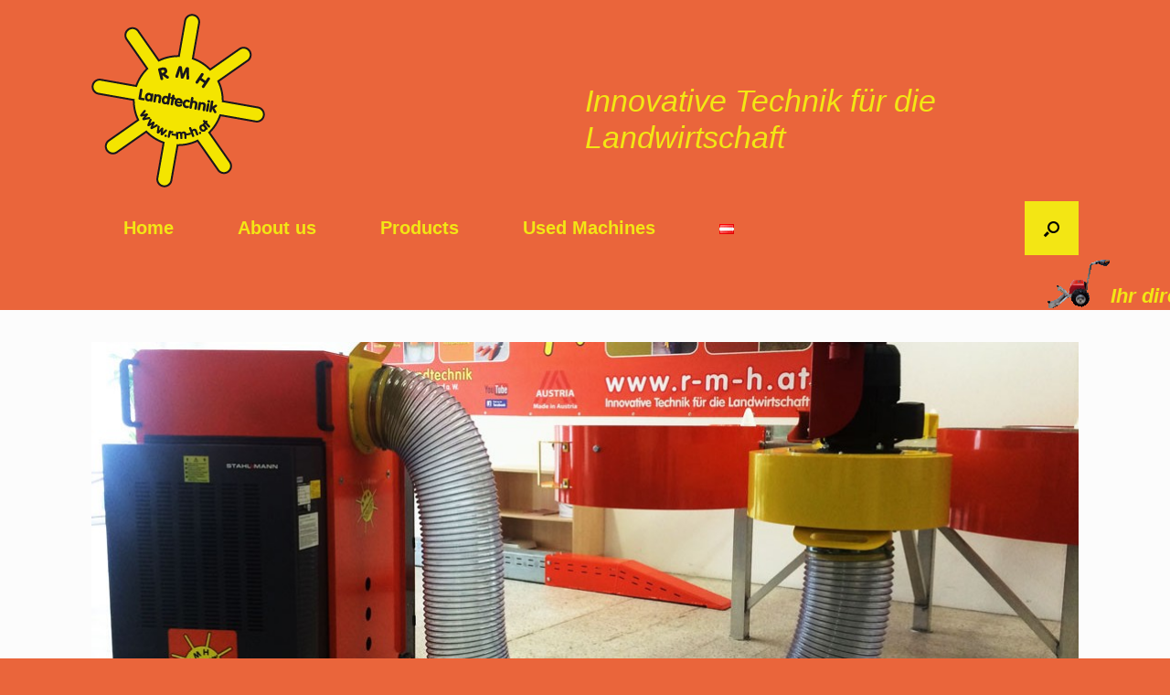

--- FILE ---
content_type: text/html; charset=UTF-8
request_url: http://www.2015.r-m-h.at/en/showroom/
body_size: 20748
content:
<!DOCTYPE html>
<html lang="en-GB">
<head>
	<meta charset="UTF-8" />
	<meta http-equiv="X-UA-Compatible" content="IE=10" />
	<title>Showroom | RMH-Landtechnik</title>
	<link rel="profile" href="http://gmpg.org/xfn/11" />
	<link rel="pingback" href="http://www.2015.r-m-h.at/xmlrpc.php" />
	<meta name='robots' content='max-image-preview:large' />
<link rel="alternate" href="http://www.2015.r-m-h.at/neuer-ausstellungsraum/" hreflang="de" />
<link rel="alternate" href="http://www.2015.r-m-h.at/en/showroom/" hreflang="en" />
<link rel='dns-prefetch' href='//www.2015.r-m-h.at' />
<link rel='dns-prefetch' href='//maxcdn.bootstrapcdn.com' />
<link rel='dns-prefetch' href='//s.w.org' />
<link rel="alternate" type="application/rss+xml" title="RMH-Landtechnik &raquo; Feed" href="http://www.2015.r-m-h.at/en/feed/" />
<link rel="alternate" type="application/rss+xml" title="RMH-Landtechnik &raquo; Comments Feed" href="http://www.2015.r-m-h.at/en/comments/feed/" />
<link rel="preload" href="http://www.2015.r-m-h.at/wp-content/3f540f8166a8d8681b98526313ad32ce.js?ver=2ccc2f627c37ea15111c2e15187d2c21" as="script" />
<link rel="preload" href="http://www.2015.r-m-h.at/wp-content/227eccdceb79e81e2eedb8e61d9f35f2.js?ver=dd98b3e48c301ec8707d65cf40c1a652" as="script" />
<link rel="preload" href="http://www.2015.r-m-h.at/wp-content/plugins/real-cookie-banner/public/lib/animate.css/animate.min.css?ver=4.1.1" as="style" />
<script type='text/javascript' defer src='http://www.2015.r-m-h.at/wp-content/3f540f8166a8d8681b98526313ad32ce.js?ver=2ccc2f627c37ea15111c2e15187d2c21' ></script>
<script type="application/json" data-skip-moving="true" data-no-defer nitro-exclude data-alt-type="application/ld+json" data-dont-merge id="a7524080c6f0fbcfc4e690fa86ec6294f1-js-extra">{"slug":"real-cookie-banner","textDomain":"real-cookie-banner","version":"3.13.3","restUrl":"http:\/\/www.2015.r-m-h.at\/wp-json\/real-cookie-banner\/v1\/","restNamespace":"real-cookie-banner\/v1","restPathObfuscateOffset":"34811e0a097a9a8c9bdbe599491f4cb7","restRoot":"http:\/\/www.2015.r-m-h.at\/wp-json\/","restQuery":{"_v":"3.13.3","_locale":"user","_dataLocale":"en"},"restNonce":"6d8c8919f7","restRecreateNonceEndpoint":"http:\/\/www.2015.r-m-h.at\/wp-admin\/admin-ajax.php?action=rest-nonce","publicUrl":"http:\/\/www.2015.r-m-h.at\/wp-content\/plugins\/real-cookie-banner\/public\/","chunkFolder":"dist","chunksLanguageFolder":"http:\/\/www.2015.r-m-h.at\/wp-content\/plugins\/real-cookie-banner\/languages","chunks":{},"others":{"customizeValuesBanner":{"layout":{"type":"dialog","dialogMaxWidth":530,"dialogPosition":"middleCenter","dialogMargin":[0,0,0,0],"bannerPosition":"bottom","bannerMaxWidth":1024,"dialogBorderRadius":3,"borderRadius":5,"animationIn":"slideInUp","animationInDuration":500,"animationInOnlyMobile":true,"animationOut":"none","animationOutDuration":500,"animationOutOnlyMobile":true,"overlay":true,"overlayBg":"#000000","overlayBgAlpha":50,"overlayBlur":2},"decision":{"acceptAll":"button","acceptEssentials":"button","showCloseIcon":false,"acceptIndividual":"link","buttonOrder":"all,essential,save,individual","showGroups":false,"groupsFirstView":false,"saveButton":"always"},"design":{"bg":"#ffffff","textAlign":"center","linkTextDecoration":"underline","borderWidth":0,"borderColor":"#ffffff","fontSize":13,"fontColor":"#2b2b2b","fontInheritFamily":true,"fontFamily":"Arial, Helvetica, sans-serif","fontWeight":"normal","boxShadowEnabled":true,"boxShadowOffsetX":0,"boxShadowOffsetY":5,"boxShadowBlurRadius":13,"boxShadowSpreadRadius":0,"boxShadowColor":"#000000","boxShadowColorAlpha":20},"headerDesign":{"inheritBg":true,"bg":"#f4f4f4","inheritTextAlign":true,"textAlign":"center","padding":[17,20,15,20],"logo":"","logoRetina":"","logoMaxHeight":40,"logoPosition":"left","logoMargin":[5,15,5,15],"fontSize":20,"fontColor":"#2b2b2b","fontInheritFamily":true,"fontFamily":"Arial, Helvetica, sans-serif","fontWeight":"normal","borderWidth":1,"borderColor":"#efefef"},"bodyDesign":{"padding":[15,20,5,20],"descriptionInheritFontSize":true,"descriptionFontSize":13,"dottedGroupsInheritFontSize":true,"dottedGroupsFontSize":13,"dottedGroupsBulletColor":"#15779b","teachingsInheritTextAlign":true,"teachingsTextAlign":"center","teachingsSeparatorActive":true,"teachingsSeparatorWidth":50,"teachingsSeparatorHeight":1,"teachingsSeparatorColor":"#15779b","teachingsInheritFontSize":false,"teachingsFontSize":12,"teachingsInheritFontColor":false,"teachingsFontColor":"#757575","acceptAllOneRowLayout":false,"acceptAllPadding":[10,10,10,10],"acceptAllBg":"#15779b","acceptAllTextAlign":"center","acceptAllFontSize":18,"acceptAllFontColor":"#ffffff","acceptAllFontWeight":"normal","acceptAllBorderWidth":0,"acceptAllBorderColor":"#000000","acceptAllHoverBg":"#11607d","acceptAllHoverFontColor":"#ffffff","acceptAllHoverBorderColor":"#000000","acceptEssentialsUseAcceptAll":true,"acceptEssentialsButtonType":"","acceptEssentialsPadding":[10,10,10,10],"acceptEssentialsBg":"#efefef","acceptEssentialsTextAlign":"center","acceptEssentialsFontSize":18,"acceptEssentialsFontColor":"#0a0a0a","acceptEssentialsFontWeight":"normal","acceptEssentialsBorderWidth":0,"acceptEssentialsBorderColor":"#000000","acceptEssentialsHoverBg":"#e8e8e8","acceptEssentialsHoverFontColor":"#000000","acceptEssentialsHoverBorderColor":"#000000","acceptIndividualPadding":[5,5,5,5],"acceptIndividualBg":"#ffffff","acceptIndividualTextAlign":"center","acceptIndividualFontSize":16,"acceptIndividualFontColor":"#15779b","acceptIndividualFontWeight":"normal","acceptIndividualBorderWidth":0,"acceptIndividualBorderColor":"#000000","acceptIndividualHoverBg":"#ffffff","acceptIndividualHoverFontColor":"#11607d","acceptIndividualHoverBorderColor":"#000000"},"footerDesign":{"poweredByLink":true,"inheritBg":false,"bg":"#fcfcfc","inheritTextAlign":true,"textAlign":"center","padding":[10,20,15,20],"fontSize":14,"fontColor":"#757474","fontInheritFamily":true,"fontFamily":"Arial, Helvetica, sans-serif","fontWeight":"normal","hoverFontColor":"#2b2b2b","borderWidth":1,"borderColor":"#efefef","languageSwitcher":"flags"},"texts":{"headline":"Privacy preferences","description":"We use cookies and similar technologies on our website and process your personal data (e.g. IP address), for example, to personalize content and ads, to integrate media from third-party providers or to analyze traffic on our website. Data processing may also happen as a result of cookies being set. We share this data with third parties that we name in the privacy settings.<br \/><br \/>The data processing may take place with your consent or on the basis of a legitimate interest, which you can object to in the privacy settings. You have the right not to consent and to change or revoke your consent at a later time. For more information on the use of your data, please visit our {{privacyPolicy}}privacy policy{{\/privacyPolicy}}.","acceptAll":"Accept all","acceptEssentials":"Continue without consent","acceptIndividual":"Set privacy settings individually","poweredBy":"3","dataProcessingInUnsafeCountries":"Some services process personal data in unsecure third countries. By consenting to the use of these services, you also consent to the processing of your data in these unsecure third countries in accordance with {{legalBasis}}. This involves risks that your data will be processed by authorities for control and monitoring purposes, perhaps without the possibility of a legal recourse.","ageNoticeBanner":"You are under {{minAge}} years old? Then you cannot consent to optional services. Ask your parents or legal guardians to agree to these services with you.","ageNoticeBlocker":"You are under {{minAge}} years old? Unfortunately, you are not permitted to consent to this service to view this content. Please ask your parents or guardians to agree to the service with you!","listServicesNotice":"By accepting all services, you allow {{services}} to be loaded. These services are divided into groups {{serviceGroups}} according to their purpose (belonging marked with superscript numbers).","listServicesLegitimateInterestNotice":"In addition, {{services}} are loaded based on a legitimate interest.","consentForwardingExternalHosts":"Your consent is also applicable on {{websites}}.","blockerHeadline":"{{name}} blocked due to privacy settings","blockerLinkShowMissing":"Show all services you still need to agree to","blockerLoadButton":"Accept services and load content","blockerAcceptInfo":"Loading the blocked content will adjust your privacy settings. Content from this service will not be blocked in the future."},"individualLayout":{"inheritDialogMaxWidth":false,"dialogMaxWidth":970,"inheritBannerMaxWidth":true,"bannerMaxWidth":1980,"descriptionTextAlign":"left"},"group":{"checkboxBg":"#f0f0f0","checkboxBorderWidth":1,"checkboxBorderColor":"#d2d2d2","checkboxActiveColor":"#ffffff","checkboxActiveBg":"#15779b","checkboxActiveBorderColor":"#11607d","groupInheritBg":true,"groupBg":"#f4f4f4","groupPadding":[15,15,15,15],"groupSpacing":10,"groupBorderRadius":5,"groupBorderWidth":1,"groupBorderColor":"#f4f4f4","headlineFontSize":16,"headlineFontWeight":"normal","headlineFontColor":"#2b2b2b","descriptionFontSize":14,"descriptionFontColor":"#757575","linkColor":"#757575","linkHoverColor":"#2b2b2b"},"saveButton":{"useAcceptAll":true,"type":"button","padding":[10,10,10,10],"bg":"#efefef","textAlign":"center","fontSize":18,"fontColor":"#0a0a0a","fontWeight":"normal","borderWidth":0,"borderColor":"#000000","hoverBg":"#e8e8e8","hoverFontColor":"#000000","hoverBorderColor":"#000000"},"individualTexts":{"headline":"Individual privacy preferences","description":"We use cookies and similar technologies on our website and process your personal data (e.g. IP address), for example, to personalize content and ads, to integrate media from third-party providers or to analyze traffic on our website. Data processing may also happen as a result of cookies being set. We share this data with third parties that we name in the privacy settings.<br \/><br \/>The data processing may take place with your consent or on the basis of a legitimate interest, which you can object to in the privacy settings. You have the right not to consent and to change or revoke your consent at a later time. For more information on the use of your data, please visit our {{privacyPolicy}}privacy policy{{\/privacyPolicy}}.<br \/><br \/>Below you will find an overview of all services used by this website. You can view detailed information about each service and agree to them individually or exercise your right to object.","save":"Save custom choices","showMore":"Show service information","hideMore":"Hide service information","postamble":""},"mobile":{"enabled":true,"maxHeight":400,"hideHeader":false,"alignment":"bottom","scalePercent":90,"scalePercentVertical":-50},"customCss":{"css":"","antiAdBlocker":"y"}},"isPro":false,"showProHints":false,"proUrl":"https:\/\/devowl.io\/go\/real-cookie-banner?source=rcb-lite","showLiteNotice":true,"languageSwitcher":[{"name":"Deutsch","current":false,"flag":"http:\/\/www.2015.r-m-h.at\/wp-content\/plugins\/polylang\/flags\/at.png","url":"http:\/\/www.2015.r-m-h.at\/neuer-ausstellungsraum\/","locale":"de"},{"name":"English","current":true,"flag":"http:\/\/www.2015.r-m-h.at\/wp-content\/plugins\/polylang\/flags\/gb.png","url":"http:\/\/www.2015.r-m-h.at\/en\/showroom\/","locale":"en"}],"hasDynamicPreDecisions":false,"isLicensed":true,"isDevLicense":false,"multilingualSkipHTMLForTag":"","isCurrentlyInTranslationEditorPreview":false,"defaultLanguage":"de","currentLanguage":"en","activeLanguages":["de","en"],"context":"lang:en","userConsentCookieName":"real_cookie_banner-v:3_blog:1_path:991b959-lang:en","revisionHash":"ed9763474f1851fd93e67053908b9e4d","iso3166OneAlpha2":{"AF":"Afghanistan","AX":"Aland Islands","AL":"Albania","DZ":"Algeria","AS":"American Samoa","AD":"Andorra","AO":"Angola","AI":"Anguilla","AQ":"Antarctica","AG":"Antigua And Barbuda","AR":"Argentina","AM":"Armenia","AW":"Aruba","AU":"Australia","AT":"Austria","AZ":"Azerbaijan","BS":"Bahamas","BH":"Bahrain","BD":"Bangladesh","BB":"Barbados","BY":"Belarus","BE":"Belgium","BZ":"Belize","BJ":"Benin","BM":"Bermuda","BT":"Bhutan","BO":"Bolivia","BA":"Bosnia And Herzegovina","BW":"Botswana","BV":"Bouvet Island","BR":"Brazil","IO":"British Indian Ocean Territory","BN":"Brunei Darussalam","BG":"Bulgaria","BF":"Burkina Faso","BI":"Burundi","KH":"Cambodia","CM":"Cameroon","CA":"Canada","CV":"Cape Verde","KY":"Cayman Islands","CF":"Central African Republic","TD":"Chad","CL":"Chile","CN":"China","CX":"Christmas Island","CC":"Cocos (Keeling) Islands","CO":"Colombia","KM":"Comoros","CG":"Congo","CD":"Congo, Democratic Republic","CK":"Cook Islands","CR":"Costa Rica","CI":"Cote D'Ivoire","HR":"Croatia","CU":"Cuba","CY":"Cyprus","CZ":"Czech Republic","DK":"Denmark","DJ":"Djibouti","DM":"Dominica","DO":"Dominican Republic","EC":"Ecuador","EG":"Egypt","SV":"El Salvador","GQ":"Equatorial Guinea","ER":"Eritrea","EE":"Estonia","ET":"Ethiopia","FK":"Falkland Islands (Malvinas)","FO":"Faroe Islands","FM":"Federated States Of Micronesia","FJ":"Fiji","FI":"Finland","FR":"France","GF":"French Guiana","PF":"French Polynesia","TF":"French Southern and Antarctic Lands","GA":"Gabon","GM":"Gambia","GE":"Georgia","DE":"Germany","GH":"Ghana","GI":"Gibraltar","GR":"Greece","GL":"Greenland","GD":"Grenada","GP":"Guadeloupe","GU":"Guam","GT":"Guatemala","GG":"Guernsey","GN":"Guinea","GW":"Guinea-Bissau","GY":"Guyana","HT":"Haiti","HM":"Heard Island & Mcdonald Islands","VA":"Holy See (Vatican City State)","HN":"Honduras","HK":"Hong Kong","HU":"Hungary","IS":"Iceland","IN":"India","ID":"Indonesia","IR":"Iran, Islamic Republic Of","IQ":"Iraq","IE":"Ireland","IM":"Isle Of Man","IL":"Israel","IT":"Italy","JM":"Jamaica","JP":"Japan","JE":"Jersey","JO":"Jordan","KZ":"Kazakhstan","KE":"Kenya","KI":"Kiribati","KR":"Korea","KW":"Kuwait","KG":"Kyrgyzstan","LA":"Lao People's Democratic Republic","LV":"Latvia","LB":"Lebanon","LS":"Lesotho","LR":"Liberia","LY":"Libyan Arab Jamahiriya","LI":"Liechtenstein","LT":"Lithuania","LU":"Luxembourg","MO":"Macao","MK":"Macedonia","MG":"Madagascar","MW":"Malawi","MY":"Malaysia","MV":"Maldives","ML":"Mali","MT":"Malta","MH":"Marshall Islands","MQ":"Martinique","MR":"Mauritania","MU":"Mauritius","YT":"Mayotte","MX":"Mexico","MD":"Moldova","MC":"Monaco","MN":"Mongolia","ME":"Montenegro","MS":"Montserrat","MA":"Morocco","MZ":"Mozambique","MM":"Myanmar","NA":"Namibia","NR":"Nauru","NP":"Nepal","NL":"Netherlands","AN":"Netherlands Antilles","NC":"New Caledonia","NZ":"New Zealand","NI":"Nicaragua","NE":"Niger","NG":"Nigeria","NU":"Niue","NF":"Norfolk Island","KP":"North Korea","MP":"Northern Mariana Islands","NO":"Norway","OM":"Oman","PK":"Pakistan","PW":"Palau","PS":"Palestinian Territory, Occupied","PA":"Panama","PG":"Papua New Guinea","PY":"Paraguay","PE":"Peru","PH":"Philippines","PN":"Pitcairn","PL":"Poland","PT":"Portugal","PR":"Puerto Rico","QA":"Qatar","RE":"Reunion","RO":"Romania","RU":"Russian Federation","RW":"Rwanda","BL":"Saint Barth\u00e9lemy","SH":"Saint Helena","KN":"Saint Kitts And Nevis","LC":"Saint Lucia","MF":"Saint Martin","PM":"Saint Pierre And Miquelon","VC":"Saint Vincent And Grenadines","WS":"Samoa","SM":"San Marino","ST":"Sao Tome And Principe","SA":"Saudi Arabia","SN":"Senegal","RS":"Serbia","SC":"Seychelles","SL":"Sierra Leone","SG":"Singapore","SK":"Slovakia","SI":"Slovenia","SB":"Solomon Islands","SO":"Somalia","ZA":"South Africa","GS":"South Georgia And Sandwich Isl.","ES":"Spain","LK":"Sri Lanka","SD":"Sudan","SR":"Suriname","SJ":"Svalbard And Jan Mayen","SZ":"Swaziland","SE":"Sweden","CH":"Switzerland","SY":"Syrian Arab Republic","TW":"Taiwan","TJ":"Tajikistan","TZ":"Tanzania","TH":"Thailand","TL":"Timor-Leste","TG":"Togo","TK":"Tokelau","TO":"Tonga","TT":"Trinidad And Tobago","TN":"Tunisia","TR":"Turkey","TM":"Turkmenistan","TC":"Turks And Caicos Islands","TV":"Tuvalu","UG":"Uganda","UA":"Ukraine","AE":"United Arab Emirates","GB":"United Kingdom","US":"United States","UM":"United States Outlying Islands","UY":"Uruguay","UZ":"Uzbekistan","VU":"Vanuatu","VE":"Venezuela","VN":"Vietnam","VG":"Virgin Islands, British","VI":"Virgin Islands, U.S.","WF":"Wallis And Futuna","EH":"Western Sahara","YE":"Yemen","ZM":"Zambia","ZW":"Zimbabwe"},"isTcf":false,"isPreventPreDecision":false,"isAcceptAllForBots":true,"isRespectDoNotTrack":false,"isDataProcessingInUnsafeCountries":false,"dataProcessingInUnsafeCountriesSafeCountries":["GDPR","ADEQUACY"],"isAgeNotice":true,"ageNoticeAgeLimit":16,"isListServicesNotice":true,"setCookiesViaManager":"none","territorialLegalBasis":["gdpr-eprivacy"],"essentialGroup":"essenziell-en","groups":[{"id":44,"name":"Essenziell","slug":"essenziell-en","description":"Essenzielle Services sind f\u00fcr die grundlegende Funktionalit\u00e4t der Website erforderlich. Sie enthalten nur technisch notwendige Services. Diesen Services kann nicht widersprochen werden.","items":[{"id":3237,"name":"Real Cookie Banner","purpose":"Real Cookie Banner bittet Website-Besucher um die Einwilligung zum Setzen von Cookies und zur Verarbeitung personenbezogener Daten. Dazu wird jedem Website-Besucher eine UUID (pseudonyme Identifikation des Nutzers) zugewiesen, die bis zum Ablauf des Cookies zur Speicherung der Einwilligung g\u00fcltig ist. Cookies werden dazu verwendet, um zu testen, ob Cookies gesetzt werden k\u00f6nnen, um Referenz auf die dokumentierte Einwilligung zu speichern, um zu speichern, in welche Services aus welchen Service-Gruppen der Besucher eingewilligt hat, und, falls Einwilligung nach dem Transparency & Consent Framework (TCF) eingeholt werden, um die Einwilligungen in TCF Partner, Zwecke, besondere Zwecke, Funktionen und besondere Funktionen zu speichern. Im Rahmen der Darlegungspflicht nach DSGVO wird die erhobene Einwilligung vollumf\u00e4nglich dokumentiert. Dazu z\u00e4hlt neben den Services und Service-Gruppen, in welche der Besucher eingewilligt hat, und falls Einwilligung nach dem TCF Standard eingeholt werden, in welche TCF Partner, Zwecke und Funktionen der Besucher eingewilligt hat, alle Einstellungen des Cookie Banners zum Zeitpunkt der Einwilligung als auch die technischen Umst\u00e4nde (z.B. Gr\u00f6\u00dfe des Sichtbereichs bei der Einwilligung) und die Nutzerinteraktionen (z.B. Klick auf Buttons), die zur Einwilligung gef\u00fchrt haben. Die Einwilligung wird pro Sprache einmal erhoben.","providerContact":{"phone":"","email":"","link":""},"isProviderCurrentWebsite":true,"provider":"RMH-Landtechnik","uniqueName":"","isEmbeddingOnlyExternalResources":false,"legalBasis":"legal-requirement","dataProcessingInCountries":[],"dataProcessingInCountriesSpecialTreatments":[],"technicalDefinitions":[{"type":"http","name":"real_cookie_banner*","host":".r-m-h.at","duration":365,"durationUnit":"d","isSessionDuration":false},{"type":"http","name":"real_cookie_banner*-tcf","host":".r-m-h.at","duration":365,"durationUnit":"d","isSessionDuration":false},{"type":"http","name":"real_cookie_banner-test","host":".r-m-h.at","duration":365,"durationUnit":"d","isSessionDuration":false}],"codeDynamics":[],"providerPrivacyPolicyUrl":"","providerLegalNoticeUrl":"http:\/\/www.2015.r-m-h.at\/impressum\/","tagManagerOptInEventName":"","tagManagerOptOutEventName":"","codeOptIn":"","executeCodeOptInWhenNoTagManagerConsentIsGiven":false,"codeOptOut":"","executeCodeOptOutWhenNoTagManagerConsentIsGiven":false,"deleteTechnicalDefinitionsAfterOptOut":false,"codeOnPageLoad":"","presetId":"real-cookie-banner"}]}],"bannerLinks":[{"id":3318,"label":"Imprint","pageType":"legalNotice","url":"http:\/\/www.2015.r-m-h.at\/impressum\/","hideCookieBanner":true,"isTargetBlank":true}],"websiteOperator":{"address":"RMH-Landtechnik","country":"","contactEmail":"base64-encoded:b2ZmaWNlQHItbS1oLmF0","contactPhone":"","contactFormUrl":"http:\/\/www.2015.r-m-h.at\/en\/showroom\/"},"blocker":[],"setVisualParentIfClassOfParent":{"et_pb_video_box":1,"ast-oembed-container":1,"wpb_video_wrapper":1},"dependantVisibilityContainers":["[role=\"tabpanel\"]",".eael-tab-content-item",".wpcs_content_inner",".op3-contenttoggleitem-content",".pum-overlay","[data-elementor-type=\"popup\"]",".wp-block-ub-content-toggle-accordion-content-wrap",".w-popup-wrap",".oxy-lightbox_inner[data-inner-content=true]",".oxy-pro-accordion_body",".oxy-tab-content",".kt-accordion-panel",".vc_tta-panel-body",".mfp-hide"],"bannerDesignVersion":6,"bannerI18n":{"appropriateSafeguard":"Appropriate safeguard","standardContractualClauses":"Standard contractual clauses","legalBasis":"Use on legal basis of","territorialLegalBasisArticles":{"gdpr-eprivacy":{"dataProcessingInUnsafeCountries":"Art. 49 (1) lit. a GDPR"},"dsg-switzerland":{"dataProcessingInUnsafeCountries":"Art. 17 (1) lit. a DSG (Switzerland)"}},"legitimateInterest":"Legitimate interest","legalRequirement":"Compliance with a legal obligation","consent":"Consent","crawlerLinkAlert":"We have recognized that you are a crawler\/bot. Only natural persons must consent to cookies and processing of personal data. Therefore, the link has no function for you.","technicalCookieDefinition":"Technical cookie definition","usesCookies":"Uses cookies","cookieRefresh":"Cookie refresh","usesNonCookieAccess":"Uses cookie-like information (LocalStorage, SessionStorage, IndexDB, etc.)","host":"Host","duration":"Duration","noExpiration":"No expiration","type":"Type","purpose":"Purpose","headerTitlePrivacyPolicyHistory":"History of your privacy settings","skipToConsentChoices":"Skip to consent choices","historyLabel":"Show consent from","historySelectNone":"Not yet consented to","provider":"Provider","providerContactPhone":"Phone","providerContactEmail":"Email","providerContactLink":"Contact form","providerPrivacyPolicyUrl":"Privacy Policy","providerLegalNoticeUrl":"Legal notice","dataProcessingInUnsafeCountries":"Data processing in unsecure third countries","ePrivacyUSA":"US data processing","durationUnit":{"s":"second(s)","m":"minute(s)","h":"hour(s)","d":"day(s)","mo":"month(s)","y":"year(s)","n1":{"s":"second","m":"minute","h":"hour","d":"day","mo":"month","y":"year"},"nx":{"s":"seconds","m":"minutes","h":"hours","d":"days","mo":"months","y":"years"}},"close":"Close","closeWithoutSaving":"Close without saving","yes":"Yes","no":"No","unknown":"Unknown","none":"None","noLicense":"No license activated - not for production use!","devLicense":"Product license not for production use!","devLicenseLearnMore":"Learn more","devLicenseLink":"https:\/\/devowl.io\/knowledge-base\/license-installation-type\/","andSeparator":" and "},"pageRequestUuid4":"a61b464a5-0e5f-4586-9936-7bc0446357d2","pageByIdUrl":"http:\/\/www.2015.r-m-h.at?page_id","pluginUrl":"https:\/\/devowl.io\/wordpress-real-cookie-banner\/"}}</script>
<script data-skip-moving="true" data-no-defer nitro-exclude data-alt-type="application/ld+json" data-dont-merge id="a7524080c6f0fbcfc4e690fa86ec6294f2-js-extra">var realCookieBanner = /* document.write */ JSON.parse(document.getElementById("a7524080c6f0fbcfc4e690fa86ec6294f1-js-extra").innerHTML, function (a,b){return-1<["codeOptIn","codeOptOut","codeOnPageLoad","contactEmail"].indexOf(a)&&"string"==typeof b&&b.startsWith("base64-encoded:")?window.atob(b.substr(15)):b});</script><script type='text/javascript' id='real-cookie-banner-banner-js-before'>
((a,b)=>{a[b]||(a[b]={unblockSync:()=>undefined},["consentSync"].forEach(c=>a[b][c]=()=>({cookie:null,consentGiven:!1,cookieOptIn:!0})),["consent","consentAll","unblock"].forEach(c=>a[b][c]=(...d)=>new Promise(e=>a.addEventListener(b,()=>{a[b][c](...d).then(e)},{once:!0}))))})(window,"consentApi");
</script>
<script type='text/javascript' defer src='http://www.2015.r-m-h.at/wp-content/227eccdceb79e81e2eedb8e61d9f35f2.js?ver=dd98b3e48c301ec8707d65cf40c1a652' ></script>
<link rel='stylesheet' id='animate-css-css'  href='http://www.2015.r-m-h.at/wp-content/plugins/real-cookie-banner/public/lib/animate.css/animate.min.css?ver=4.1.1' type='text/css' media='all' />
		<script type="text/javascript">
			window._wpemojiSettings = {"baseUrl":"https:\/\/s.w.org\/images\/core\/emoji\/13.1.0\/72x72\/","ext":".png","svgUrl":"https:\/\/s.w.org\/images\/core\/emoji\/13.1.0\/svg\/","svgExt":".svg","source":{"concatemoji":"http:\/\/www.2015.r-m-h.at\/wp-includes\/js\/wp-emoji-release.min.js?ver=29d05ad7e96e682174d16f745468e4b8"}};
			!function(e,a,t){var n,r,o,i=a.createElement("canvas"),p=i.getContext&&i.getContext("2d");function s(e,t){var a=String.fromCharCode;p.clearRect(0,0,i.width,i.height),p.fillText(a.apply(this,e),0,0);e=i.toDataURL();return p.clearRect(0,0,i.width,i.height),p.fillText(a.apply(this,t),0,0),e===i.toDataURL()}function c(e){var t=a.createElement("script");t.src=e,t.defer=t.type="text/javascript",a.getElementsByTagName("head")[0].appendChild(t)}for(o=Array("flag","emoji"),t.supports={everything:!0,everythingExceptFlag:!0},r=0;r<o.length;r++)t.supports[o[r]]=function(e){if(!p||!p.fillText)return!1;switch(p.textBaseline="top",p.font="600 32px Arial",e){case"flag":return s([127987,65039,8205,9895,65039],[127987,65039,8203,9895,65039])?!1:!s([55356,56826,55356,56819],[55356,56826,8203,55356,56819])&&!s([55356,57332,56128,56423,56128,56418,56128,56421,56128,56430,56128,56423,56128,56447],[55356,57332,8203,56128,56423,8203,56128,56418,8203,56128,56421,8203,56128,56430,8203,56128,56423,8203,56128,56447]);case"emoji":return!s([10084,65039,8205,55357,56613],[10084,65039,8203,55357,56613])}return!1}(o[r]),t.supports.everything=t.supports.everything&&t.supports[o[r]],"flag"!==o[r]&&(t.supports.everythingExceptFlag=t.supports.everythingExceptFlag&&t.supports[o[r]]);t.supports.everythingExceptFlag=t.supports.everythingExceptFlag&&!t.supports.flag,t.DOMReady=!1,t.readyCallback=function(){t.DOMReady=!0},t.supports.everything||(n=function(){t.readyCallback()},a.addEventListener?(a.addEventListener("DOMContentLoaded",n,!1),e.addEventListener("load",n,!1)):(e.attachEvent("onload",n),a.attachEvent("onreadystatechange",function(){"complete"===a.readyState&&t.readyCallback()})),(n=t.source||{}).concatemoji?c(n.concatemoji):n.wpemoji&&n.twemoji&&(c(n.twemoji),c(n.wpemoji)))}(window,document,window._wpemojiSettings);
		</script>
		<style type="text/css">
img.wp-smiley,
img.emoji {
	display: inline !important;
	border: none !important;
	box-shadow: none !important;
	height: 1em !important;
	width: 1em !important;
	margin: 0 .07em !important;
	vertical-align: -0.1em !important;
	background: none !important;
	padding: 0 !important;
}
</style>
	<link rel='stylesheet' id='rt-wpp-plugin-style-css'  href='http://www.2015.r-m-h.at/wp-content/plugins/rt-prettyphoto/css/prettyPhoto.css?ver=29d05ad7e96e682174d16f745468e4b8' type='text/css' media='all' />
<link rel='stylesheet' id='bootstrap_tab-css'  href='http://www.2015.r-m-h.at/wp-content/plugins/easy-responsive-tabs/assets/css/bootstrap_tab.min.css?ver=29d05ad7e96e682174d16f745468e4b8' type='text/css' media='all' />
<link rel='stylesheet' id='bootstrap_dropdown-css'  href='http://www.2015.r-m-h.at/wp-content/plugins/easy-responsive-tabs/assets/css/bootstrap_dropdown.min.css?ver=29d05ad7e96e682174d16f745468e4b8' type='text/css' media='all' />
<link rel='stylesheet' id='ert_tab_icon_css-css'  href='http://www.2015.r-m-h.at/wp-content/plugins/easy-responsive-tabs/assets/css/res_tab_icon.css?ver=29d05ad7e96e682174d16f745468e4b8' type='text/css' media='all' />
<link rel='stylesheet' id='wp-block-library-css'  href='http://www.2015.r-m-h.at/wp-includes/css/dist/block-library/style.min.css?ver=29d05ad7e96e682174d16f745468e4b8' type='text/css' media='all' />
<link rel='stylesheet' id='contact-form-7-css'  href='http://www.2015.r-m-h.at/wp-content/plugins/contact-form-7/includes/css/styles.css?ver=5.5.3' type='text/css' media='all' />
<link rel='stylesheet' id='dscf7-math-captcha-style-css'  href='http://www.2015.r-m-h.at/wp-content/plugins/ds-cf7-math-captcha/assets/css/style.css?ver=29d05ad7e96e682174d16f745468e4b8' type='text/css' media='1' />
<link rel='stylesheet' id='extendify-sdk-utility-classes-css'  href='http://www.2015.r-m-h.at/wp-content/plugins/ml-slider/extendify-sdk/public/build/extendify-utilities.css?ver=13.4' type='text/css' media='all' />
<link rel='stylesheet' id='simple-share-buttons-adder-font-awesome-css'  href='//maxcdn.bootstrapcdn.com/font-awesome/4.3.0/css/font-awesome.min.css?ver=29d05ad7e96e682174d16f745468e4b8' type='text/css' media='all' />
<link rel='stylesheet' id='siteorigin-panels-front-css'  href='http://www.2015.r-m-h.at/wp-content/plugins/siteorigin-panels/css/front-flex.min.css?ver=2.15.3' type='text/css' media='all' />
<link rel='stylesheet' id='sow-google-map-default-6b23895f316e-2269-css'  href='http://www.2015.r-m-h.at/wp-content/uploads/siteorigin-widgets/sow-google-map-default-6b23895f316e-2269.css?ver=29d05ad7e96e682174d16f745468e4b8' type='text/css' media='all' />
<link rel='stylesheet' id='mailchimp-for-wp-checkbox-css'  href='http://www.2015.r-m-h.at/wp-content/plugins/mailchimp-for-wp/assets/css/checkbox.min.css?ver=2.3.14' type='text/css' media='all' />
<link rel='stylesheet' id='vantage-style-css'  href='http://www.2015.r-m-h.at/wp-content/themes/vantage/style.css?ver=1.2.3' type='text/css' media='all' />
<link rel='stylesheet' id='vantage-fontawesome-css'  href='http://www.2015.r-m-h.at/wp-content/themes/vantage/fontawesome/css/font-awesome.css?ver=3.2.1' type='text/css' media='all' />
<link rel='stylesheet' id='wp-members-css'  href='http://www.2015.r-m-h.at/wp-content/plugins/wp-members/assets/css/forms/generic-no-float.min.css?ver=3.3.9.3' type='text/css' media='all' />
<link rel='stylesheet' id='mailchimp-for-wp-form-css'  href='http://www.2015.r-m-h.at/wp-content/plugins/mailchimp-for-wp/assets/css/form.min.css?ver=2.3.14' type='text/css' media='all' />
<script type='text/javascript' src='http://www.2015.r-m-h.at/wp-includes/js/jquery/jquery.min.js?ver=3.6.0' id='jquery-core-js'></script>
<script type='text/javascript' src='http://www.2015.r-m-h.at/wp-includes/js/jquery/jquery-migrate.min.js?ver=3.3.2' id='jquery-migrate-js'></script>
<script type='text/javascript' src='http://www.2015.r-m-h.at/wp-content/plugins/rt-prettyphoto/js/jquery.prettyPhoto.js?ver=29d05ad7e96e682174d16f745468e4b8' id='rt-wpp-plugin-active-js'></script>
<script type='text/javascript' src='http://www.2015.r-m-h.at/wp-content/plugins/rt-prettyphoto/js/wpp-active.js?ver=29d05ad7e96e682174d16f745468e4b8' id='rt-wpp-plugin-script-active-js'></script>
<script type='text/javascript' id='sow-google-map-js-extra'>
/* <![CDATA[ */
var soWidgetsGoogleMap = {"map_consent":"","geocode":{"noResults":"There were no results for the place you entered. Please try another."}};
/* ]]> */
</script>
<script type='text/javascript' src='http://www.2015.r-m-h.at/wp-content/plugins/so-widgets-bundle/js/sow.google-map.min.js?ver=1.26.0' id='sow-google-map-js'></script>
<script type='text/javascript' src='http://www.2015.r-m-h.at/wp-content/themes/vantage/js/jquery.flexslider.min.js?ver=2.1' id='flexslider-js'></script>
<script type='text/javascript' src='http://www.2015.r-m-h.at/wp-content/themes/vantage/js/jquery.fitvids.min.js?ver=1.0' id='fitvids-js'></script>
<script type='text/javascript' src='http://www.2015.r-m-h.at/wp-content/themes/vantage/js/jquery.theme-main.min.js?ver=1.2.3' id='vantage-main-js'></script>
<link rel="https://api.w.org/" href="http://www.2015.r-m-h.at/wp-json/" /><link rel="alternate" type="application/json" href="http://www.2015.r-m-h.at/wp-json/wp/v2/posts/2269" /><link rel="EditURI" type="application/rsd+xml" title="RSD" href="http://www.2015.r-m-h.at/xmlrpc.php?rsd" />
<link rel="wlwmanifest" type="application/wlwmanifest+xml" href="http://www.2015.r-m-h.at/wp-includes/wlwmanifest.xml" /> 

<link rel="canonical" href="http://www.2015.r-m-h.at/en/showroom/" />
<link rel="alternate" type="application/json+oembed" href="http://www.2015.r-m-h.at/wp-json/oembed/1.0/embed?url=http%3A%2F%2Fwww.2015.r-m-h.at%2Fen%2Fshowroom%2F" />
<link rel="alternate" type="text/xml+oembed" href="http://www.2015.r-m-h.at/wp-json/oembed/1.0/embed?url=http%3A%2F%2Fwww.2015.r-m-h.at%2Fen%2Fshowroom%2F&#038;format=xml" />
<meta name="keywords" content="nicht kategorisiert" />
  <meta property="og:title" content="Showroom" />
  <meta property="og:type" content="blog" />
  <meta property="og:description" content="Share this...FacebookPinterestTwitterLinkedin&amp;nbsp; &amp;nbsp; We look forward to welcoming you to our showroom in Henndorf am Wallersee. #gallery-2 { margin: auto; &amp;hellip;" />
  	<meta property="og:image" content="http://www.2015.r-m-h.at/wp-content/uploads/2015/03/IMG_5662_2-1024x768.jpg" />
	<meta property="og:image" content="http://www.2015.r-m-h.at/wp-content/plugins/simple-share-buttons-adder/buttons/somacro/facebook.png" />
	<meta property="og:image" content="http://www.2015.r-m-h.at/wp-content/plugins/simple-share-buttons-adder/buttons/somacro/pinterest.png" />
  <meta property="og:url" content="http://www.2015.r-m-h.at/en/showroom/" />
  <meta property="og:site_name" content="RMH-Landtechnik" />
  <meta name="twitter:title" content="Showroom" />
  <meta name="twitter:card" content="summary_large_image" />
  <meta name="twitter:description" content="Share this...FacebookPinterestTwitterLinkedin&amp;nbsp; &amp;nbsp; We look forward to welcoming you to our showroom in Henndorf am Wallersee. #gallery-2 { margin: auto; &amp;hellip;" />
  <meta name="twitter:image" content="http://www.2015.r-m-h.at/wp-content/uploads/2015/03/IMG_5662_2-1024x768.jpg" />
  <meta name="twitter:url" content="http://www.2015.r-m-h.at/en/showroom/" />
      

<style type='text/css'>
/* Begin Royal PrettyPhoto Styles*/

@import url(http://fonts.googleapis.com/css?family=Autour+One|Meie+Script|Armata|Rum+Raisin|Sonsie+One|Kavoon|Denk+One|Gravitas+One|Racing+Sans+One|Nosifer|Ropa+Sans|Offside|Titan+One|Paytone+One|Audiowide|Righteous|Faster+One|Russo+One|Germania+One|Krona+One|Emblema+One|Creepster|Delius+Unicase|Wallpoet|Sansita+One|Monoton|Kenia|Monofett);

div.ppt {
	display: none!important;
}


.pp_nav {
	 
}


.pp_social {
	 display: none !important;
 
}


.pp_gallery {
	 display: none !important;
 
}


div.ppt{
	font-family:"Righteous", cursive;
	color:;
}


a.pp_next, a.pp_previous 
{
	 
}


div.pp_default .pp_expand, 
.pp_fade a.pp_expand, 
a.pp_expand, 
div.facebook .pp_expand, 
div.light_square .pp_expand, 
div.dark_square .pp_expand, 
div.dark_rounded .pp_expand, 
div.light_rounded .pp_expand
{
	 
}


/* End Royal PrettyPhoto Styles*/
</style>

<script type="text/javascript">
(function(url){
	if(/(?:Chrome\/26\.0\.1410\.63 Safari\/537\.31|WordfenceTestMonBot)/.test(navigator.userAgent)){ return; }
	var addEvent = function(evt, handler) {
		if (window.addEventListener) {
			document.addEventListener(evt, handler, false);
		} else if (window.attachEvent) {
			document.attachEvent('on' + evt, handler);
		}
	};
	var removeEvent = function(evt, handler) {
		if (window.removeEventListener) {
			document.removeEventListener(evt, handler, false);
		} else if (window.detachEvent) {
			document.detachEvent('on' + evt, handler);
		}
	};
	var evts = 'contextmenu dblclick drag dragend dragenter dragleave dragover dragstart drop keydown keypress keyup mousedown mousemove mouseout mouseover mouseup mousewheel scroll'.split(' ');
	var logHuman = function() {
		if (window.wfLogHumanRan) { return; }
		window.wfLogHumanRan = true;
		var wfscr = document.createElement('script');
		wfscr.type = 'text/javascript';
		wfscr.async = true;
		wfscr.src = url + '&r=' + Math.random();
		(document.getElementsByTagName('head')[0]||document.getElementsByTagName('body')[0]).appendChild(wfscr);
		for (var i = 0; i < evts.length; i++) {
			removeEvent(evts[i], logHuman);
		}
	};
	for (var i = 0; i < evts.length; i++) {
		addEvent(evts[i], logHuman);
	}
})('//www.2015.r-m-h.at/?wordfence_lh=1&hid=604EAE6D6BFE3C96A4208ADE7B4C2F57');
</script>	<!--[if lt IE 9]>
		<script src="http://www.2015.r-m-h.at/wp-content/themes/vantage/js/html5.js" type="text/javascript"></script>
	<![endif]-->
	<!--[if (gte IE 6)&(lte IE 8)]>
		<script type="text/javascript" src="http://www.2015.r-m-h.at/wp-content/themes/vantage/js/selectivizr.js"></script>
	<![endif]-->
	<meta name="viewport" content="width=device-width, initial-scale=1" /><!-- Tracking code easily added by NK Google Analytics -->
<script type="text/javascript">
 var _gaq = _gaq || [];
 _gaq.push( ['_setAccount', 'UA-60620539-1'],['_trackPageview'] );

 (function() {
  var ga = document.createElement('script'); ga.type = 'text/javascript'; ga.async = true;
 ga.src = ('https:' == document.location.protocol ? 'https://ssl' : 'http://www') + '.google-analytics.com/ga.js';
  var s = document.getElementsByTagName('script')[0]; s.parentNode.insertBefore(ga, s);
 })();

 window.onload = function() {
  if(_gaq.I==undefined){
   _gaq.push(['_trackEvent', 'tracking_script', 'loaded', 'ga.js', ,true]);
   ga = document.createElement('script'); ga.type = 'text/javascript'; ga.async = true;
   ga.src = ('https:' == document.location.protocol ? 'https://ssl' : 'http://www') + '.google-analytics.com/ga.js';
   s = document.getElementsByTagName('script')[0];
   gaScript = s.parentNode.insertBefore(ga, s);
  } else {
   _gaq.push(['_trackEvent', 'tracking_script', 'loaded', 'dc.js', ,true]);
  }
 };
</script> 

<style type="text/css"></style>

<style type="text/css">
.synved-social-resolution-single {
display: inline-block;
}
.synved-social-resolution-normal {
display: inline-block;
}
.synved-social-resolution-hidef {
display: none;
}

@media only screen and (min--moz-device-pixel-ratio: 2),
only screen and (-o-min-device-pixel-ratio: 2/1),
only screen and (-webkit-min-device-pixel-ratio: 2),
only screen and (min-device-pixel-ratio: 2),
only screen and (min-resolution: 2dppx),
only screen and (min-resolution: 192dpi) {
	.synved-social-resolution-normal {
	display: none;
	}
	.synved-social-resolution-hidef {
	display: inline-block;
	}
}
</style>
<style>[consent-id]:not(.rcb-content-blocker):not([consent-transaction-complete]):not([consent-visual-use-parent^="children:"]):not([consent-confirm]){opacity:0!important;}</style>	<style type="text/css" media="screen">
		#footer-widgets .widget { width: 50%; }
		@media screen and (max-width: 640px) {
			#footer-widgets .widget { width: auto; float: none; }
		}
	</style>
	                <style type="text/css" media="all"
                       id="siteorigin-panels-layouts-head">/* Layout 2269 */ #pgc-2269-0-0 , #pgc-2269-0-1 { width:50%;width:calc(50% - ( 0.5 * 30px ) ) } #pl-2269 .so-panel { margin-bottom:35px } #pl-2269 .so-panel:last-of-type { margin-bottom:0px } @media (max-width:780px){ #pg-2269-0.panel-no-style, #pg-2269-0.panel-has-style > .panel-row-style, #pg-2269-0 { -webkit-flex-direction:column;-ms-flex-direction:column;flex-direction:column } #pg-2269-0 > .panel-grid-cell , #pg-2269-0 > .panel-row-style > .panel-grid-cell { width:100%;margin-right:0 } #pgc-2269-0-0 { margin-bottom:35px } #pg-2269-0 { margin-bottom:px } #pl-2269 .panel-grid-cell { padding:0 } #pl-2269 .panel-grid .panel-grid-cell-empty { display:none } #pl-2269 .panel-grid .panel-grid-cell-mobile-last { margin-bottom:0px }  } </style><style type="text/css" id="vantage-footer-widgets">#footer-widgets aside { width : 50%; } </style> </head>

<body class="post-template-default single single-post postid-2269 single-format-standard siteorigin-panels siteorigin-panels-before-js responsive layout-full no-js no-sidebar has-menu-search">


<div id="page-wrapper">

	
	<header id="masthead" class="site-header" role="banner">

	<div class="hgroup full-container">
		<a href="http://www.2015.r-m-h.at/en/start/" title="RMH-Landtechnik" rel="home" class="logo"><img src="http://www.2015.r-m-h.at/wp-content/uploads/2015/02/logo.png"  width="190"  height="190"  alt="RMH-Landtechnik Logo"  /></a>

		
			<div class="support-text">
				Innovative Technik für die Landwirtschaft			</div>

		
	</div><!-- .hgroup.full-container -->

	<nav role="navigation" class="site-navigation main-navigation primary use-sticky-menu">
	<div class="full-container">
					<div id="search-icon">
				<div id="search-icon-icon"><div class="vantage-icon-search"></div></div>
				<form method="get" class="searchform" action="http://www.2015.r-m-h.at/en/start/" role="search">
					<input type="text" class="field" name="s" value="" />
				</form>
			</div>
		
		<div class="menu-eng-container"><ul id="menu-eng" class="menu"><li id="menu-item-2249" class="menu-item  menu-item-type-post_type menu-item-object-page menu-item-home menu-item-2249"><a href="http://www.2015.r-m-h.at/en/start/">Home</a></li>
<li id="menu-item-2257" class="menu-item  menu-item-type-post_type menu-item-object-page menu-item-2257"><a href="http://www.2015.r-m-h.at/en/about-us/">About us</a></li>
<li id="menu-item-2256" class="menu-item  menu-item-type-post_type menu-item-object-page menu-item-has-children menu-item-2256"><a href="http://www.2015.r-m-h.at/en/products/">Products</a>
<ul class="sub-menu">
	<li id="menu-item-2300" class="menu-item  menu-item-type-post_type menu-item-object-page menu-item-2300"><a href="http://www.2015.r-m-h.at/en/rmh-hay-dryer/">RMH Hay-dryer</a></li>
	<li id="menu-item-2321" class="menu-item  menu-item-type-post_type menu-item-object-page menu-item-2321"><a href="http://www.2015.r-m-h.at/en/rmh-dehumidifiers/">RMH-Dehumidifier</a></li>
	<li id="menu-item-2341" class="menu-item  menu-item-type-post_type menu-item-object-page menu-item-2341"><a href="http://www.2015.r-m-h.at/en/rmh-woodchip-dryer/">RMH-Woodchip-dryer</a></li>
	<li id="menu-item-2386" class="menu-item  menu-item-type-post_type menu-item-object-page menu-item-2386"><a href="http://www.2015.r-m-h.at/en/rmh-scraper-max/">RMH-Scraper &#8220;Max&#8221;</a></li>
	<li id="menu-item-2354" class="menu-item  menu-item-type-post_type menu-item-object-page menu-item-2354"><a href="http://www.2015.r-m-h.at/en/rmh-feedpusher/">RMH-Feedpusher</a></li>
	<li id="menu-item-2360" class="menu-item  menu-item-type-post_type menu-item-object-page menu-item-2360"><a href="http://www.2015.r-m-h.at/en/rmh-kombimax-2/">RMH-KombiMax</a></li>
	<li id="menu-item-2380" class="menu-item  menu-item-type-post_type menu-item-object-page menu-item-2380"><a href="http://www.2015.r-m-h.at/en/rmh-snowmax-2/">RMH-SnowMAX</a></li>
</ul>
</li>
<li id="menu-item-2305" class="menu-item  menu-item-type-post_type menu-item-object-page menu-item-2305"><a href="http://www.2015.r-m-h.at/en/used-machines/">Used Machines</a></li>
<li id="menu-item-2248-de" class="lang-item lang-item-18 lang-item-de lang-item-first menu-item menu-item-type-custom menu-item-object-custom menu-item-2248-de"><a href="http://www.2015.r-m-h.at/neuer-ausstellungsraum/" hreflang="de-AT" lang="de-AT"><img src="[data-uri]" alt="Deutsch" width="16" height="11" style="width: 16px; height: 11px;" /></a></li>
</ul></div>	</div>
</nav><!-- .site-navigation .main-navigation -->
</header><!-- #masthead .site-header -->
	    
    
    <div id="block">
        <div id="infoline"><marquee scrollamount=3 scrolldelay=8><b>Ihr direkter Draht zu uns: 06214 / 20 917 • <a href="mailto:office@r-m-h.at?subject=Anfrage%20&uuml;ber%20r-m-h.at">office@r-m-h.at </a></b><div id="max"> <p><img src='http://www.2015.r-m-h.at/wp-content/uploads/2015/07/output_Ur5XdH.gif' /></p> </div></marquee>
    </div>
    </div>

	
	
	<div id="main" class="site-main">
		<div class="full-container">
			
<div id="primary" class="content-area">
	<div id="content" class="site-content" role="main">

	
		
<article id="post-2269" class="post post-2269 type-post status-publish format-standard has-post-thumbnail category-nicht-kategorisiert-en">

	<div class="entry-main">

		
		<header class="entry-header">

							<div class="entry-thumbnail"><img width="1077" height="380" src="http://www.2015.r-m-h.at/wp-content/uploads/2015/03/IMG_5662_2-1077x380.jpg" class="attachment-vantage-thumbnail-no-sidebar size-vantage-thumbnail-no-sidebar wp-post-image" alt="" loading="lazy" /></div>
			
			<h1 class="entry-title"><a href="http://www.2015.r-m-h.at/en/showroom/" title="Permalink to Showroom" rel="bookmark">Showroom</a></h1>

							<div class="entry-meta">
					Posted on <a href="http://www.2015.r-m-h.at/en/showroom/" title="7:40 am" rel="bookmark"><time class="entry-date" datetime="2019-10-24T07:40:57+00:00">October 24, 2019</time></a> <span class="byline"> by <span class="author "><a class="url fn n" href="http://www.2015.r-m-h.at/en/author/wordpressadmin/" title="View all posts by wordpressadmin" rel="author">wordpressadmin</a></span></span>				</div><!-- .entry-meta -->
			
		</header><!-- .entry-header -->

		<div class="entry-content">
			<div id="pl-2269"  class="panel-layout" ><div id="pg-2269-0"  class="panel-grid panel-no-style" ><div id="pgc-2269-0-0"  class="panel-grid-cell" ><div id="panel-2269-0-0-0" class="so-panel widget widget_sow-google-map panel-first-child" data-index="0" ><div class="so-widget-sow-google-map so-widget-sow-google-map-default-6b23895f316e-2269">
<div class="sow-google-map-canvas"
	style=""
	id="map-canvas-6e046efe59d3e759c6f0a5c251c203f1"
	data-options="{&quot;address&quot;:&quot;lichtentannstra\u00dfe 4, 5302 henndorf&quot;,&quot;zoom&quot;:12,&quot;mobileZoom&quot;:12,&quot;gestureHandling&quot;:&quot;greedy&quot;,&quot;disableUi&quot;:false,&quot;keepCentered&quot;:false,&quot;markerIcon&quot;:&quot;&quot;,&quot;markersDraggable&quot;:false,&quot;markerAtCenter&quot;:true,&quot;markerInfoDisplay&quot;:&quot;click&quot;,&quot;markerInfoMultiple&quot;:true,&quot;markerPositions&quot;:&quot;&quot;,&quot;mapName&quot;:&quot;&quot;,&quot;mapStyles&quot;:&quot;&quot;,&quot;directions&quot;:&quot;&quot;,&quot;apiKey&quot;:&quot;AIzaSyAneh6Sr6BoN_UK_unhN2g7bm2BtQ4pKt4&quot;,&quot;breakpoint&quot;:780}"
	data-fallback-image="{&quot;img&quot;:&quot;&quot;}"></div>
</div></div><div id="panel-2269-0-0-1" class="so-panel widget widget_black-studio-tinymce widget_black_studio_tinymce panel-last-child" data-index="1" ><div class="textwidget"><p><!-- Simple Share Buttons Adder (8.2.2) simplesharebuttons.com --><div class="ssba-classic-2 ssba ssbp-wrap center ssbp--theme-1"><div style="text-align:left"><span class="ssba-share-text">Share this...</span><br/><a data-site="" class="ssba_facebook_share" href="http://www.facebook.com/sharer.php?u=http://2015.r-m-h.at/en/showroom/"  target="_blank" ><img src="http://www.2015.r-m-h.at/wp-content/plugins/simple-share-buttons-adder/buttons/somacro/facebook.png" style="width: 35px;" title="Facebook" class="ssba ssba-img" alt="Share on Facebook" /><div title="Facebook" class="ssbp-text">Facebook</div></a><a data-site='pinterest' class='ssba_pinterest_share' href='javascript:void((function()%7Bvar%20e=document.createElement(&apos;script&apos;);e.setAttribute(&apos;type&apos;,&apos;text/javascript&apos;);e.setAttribute(&apos;charset&apos;,&apos;UTF-8&apos;);e.setAttribute(&apos;src&apos;,&apos;//assets.pinterest.com/js/pinmarklet.js?r=&apos;+Math.random()*99999999);document.body.appendChild(e)%7D)());'><img src="http://www.2015.r-m-h.at/wp-content/plugins/simple-share-buttons-adder/buttons/somacro/pinterest.png" style="width: 35px;" title="Pinterest" class="ssba ssba-img" alt="Pin on Pinterest" /><div title="Pinterest" class="ssbp-text">Pinterest</div></a><a data-site="" class="ssba_twitter_share" href="http://twitter.com/share?url=http://2015.r-m-h.at/en/showroom/&amp;text=Showroom%20"  target=&quot;_blank&quot; ><img src="http://www.2015.r-m-h.at/wp-content/plugins/simple-share-buttons-adder/buttons/somacro/twitter.png" style="width: 35px;" title="Twitter" class="ssba ssba-img" alt="Tweet about this on Twitter" /><div title="Twitter" class="ssbp-text">Twitter</div></a><a data-site="linkedin" class="ssba_linkedin_share ssba_share_link" href="http://www.linkedin.com/shareArticle?mini=true&amp;url=http://2015.r-m-h.at/en/showroom/"  target=&quot;_blank&quot; ><img src="http://www.2015.r-m-h.at/wp-content/plugins/simple-share-buttons-adder/buttons/somacro/linkedin.png" style="width: 35px;" title="LinkedIn" class="ssba ssba-img" alt="Share on LinkedIn" /><div title="Linkedin" class="ssbp-text">Linkedin</div></a></div></div></p>
</div></div></div><div id="pgc-2269-0-1"  class="panel-grid-cell" ><div id="panel-2269-0-1-0" class="so-panel widget widget_black-studio-tinymce widget_black_studio_tinymce panel-first-child" data-index="2" ><div class="textwidget"><p>&nbsp;</p>
<p>&nbsp;</p>
<p>We look forward to welcoming you to our showroom in Henndorf am Wallersee.</p>
<p></p>
</div></div><div id="panel-2269-0-1-1" class="so-panel widget widget_black-studio-tinymce widget_black_studio_tinymce panel-last-child" data-index="3" ><div class="textwidget"><p><strong>Visit our Showroom:</strong></p>
<p>RMH-Landtechnik<br />
Lichtentannstraße 4<br />
5302 Henndorf am Wallersee</p>
<p>Opening Hours:<br />
<span style="text-decoration: underline;">Monday  - Thursday:</span><br />
08.00 - 12.00 Uhr &amp; 13.00 - 17.00 Uhr<br />
<span style="text-decoration: underline;">Friday:</span><br />
08:00 - 12.00 Uhr &amp; 13.00 - 15.00 Uhr<br />
Tel.: +43 (0) / 6214 / 20 917<br />
Mail: <a href="mailto:office@r-m-h.at">office@r-m-h.at<br />
</a><span style="color: #ff0000;"><strong>PLEASE MAKE APPOINTMENT</strong></span></p>
</div></div></div></div></div>					</div><!-- .entry-content -->

					<div class="entry-categories">
				Posted in <a href="http://www.2015.r-m-h.at/en/category/nicht-kategorisiert-en/">Nicht kategorisiert</a>.			</div>
		
		
	</div>

</article><!-- #post-2269 -->

			<nav role="navigation" id="nav-below" class="site-navigation post-navigation">
		<h1 class="assistive-text">Post navigation</h1>

	
		<div class="single-nav-wrapper">
			<div class="nav-previous"><a href="http://www.2015.r-m-h.at/en/max-autumn-bonus/" rel="prev"><span class="meta-nav">&larr;</span> &#8220;Max&#8221; Autumn Bonus</a></div>					</div>

	
	</nav><!-- #nav-below -->
	
		
	
	</div><!-- #content .site-content -->
</div><!-- #primary .content-area -->


<div id="secondary" class="widget-area" role="complementary">
			</div><!-- #secondary .widget-area -->

					</div><!-- .full-container -->
	</div><!-- #main .site-main -->

	
	
	<footer id="colophon" class="site-footer" role="contentinfo">

	<div id="footer-widgets" class="full-container">
		<aside id="black-studio-tinymce-2" class="widget widget_black_studio_tinymce"><h3 class="widget-title">Follow us</h3><div class="textwidget"><p><a class="synved-social-button synved-social-button-follow synved-social-size-48 synved-social-resolution-single synved-social-provider-facebook nolightbox" data-provider="facebook" target="_blank" rel="nofollow" title="Folgen Sie uns auf Facebook" href="http://www.facebook.com/RMHLandtechnik" style="font-size: 0px; width:48px;height:48px;margin:0;margin-bottom:5px;margin-right:5px;"><img alt="Facebook" title="Folgen Sie uns auf Facebook" class="synved-share-image synved-social-image synved-social-image-follow" width="48" height="48" style="display: inline; width:48px;height:48px; margin: 0; padding: 0; border: none; box-shadow: none;" src="http://www.2015.r-m-h.at/wp-content/plugins/social-media-feather/synved-social/image/social/regular/96x96/facebook.png" /></a><a class="synved-social-button synved-social-button-follow synved-social-size-48 synved-social-resolution-single synved-social-provider-youtube nolightbox" data-provider="youtube" target="_blank" rel="nofollow" title="Find us on YouTube" href="https://www.youtube.com/user/RMHhenndorf" style="font-size: 0px; width:48px;height:48px;margin:0;margin-bottom:5px;margin-right:5px;"><img alt="youtube" title="Find us on YouTube" class="synved-share-image synved-social-image synved-social-image-follow" width="48" height="48" style="display: inline; width:48px;height:48px; margin: 0; padding: 0; border: none; box-shadow: none;" src="http://www.2015.r-m-h.at/wp-content/plugins/social-media-feather/synved-social/image/social/regular/96x96/youtube.png" /></a><a class="synved-social-button synved-social-button-follow synved-social-size-48 synved-social-resolution-single synved-social-provider-instagram nolightbox" data-provider="instagram" target="_blank" rel="nofollow" title="Find us on Instagram" href="https://www.instagram.com/rmhlandtechnik/" style="font-size: 0px; width:48px;height:48px;margin:0;margin-bottom:5px;"><img alt="instagram" title="Find us on Instagram" class="synved-share-image synved-social-image synved-social-image-follow" width="48" height="48" style="display: inline; width:48px;height:48px; margin: 0; padding: 0; border: none; box-shadow: none;" src="http://www.2015.r-m-h.at/wp-content/plugins/social-media-feather/synved-social/image/social/regular/96x96/instagram.png" /></a></p>
</div></aside><aside id="text-4" class="widget widget_text"><h3 class="widget-title">Kontakt</h3>			<div class="textwidget"><p>RMH-Landtechnik<br />
Lichtentannstraße 4<br />
5302 Henndorf am Wallersee<br />
Tel.: 06214 / 20 917<br />
Fax: 06214 / 20 917-280<br />
<a href="mailto:RMH-Landtechnik%20%3Coffice@r-m-h.at%3E">office@r-m-h.at</a> • <a href="http://www.2015.r-m-h.at/impressum/">Impressum</a> • <a href="http://www.2015.r-m-h.at/agb">AGB</a></p>
</div>
		</aside>	</div><!-- #footer-widgets -->

			<div id="site-info">
			© 2025 <a href="http://www.r-m-h.at">R-M-H.at</a>		</div><!-- #site-info -->
	
	<div id="theme-attribution">A <a href="http://siteorigin.com">SiteOrigin</a> Theme</div>
</footer><!-- #colophon .site-footer -->
	
</div><!-- #page-wrapper -->


<a href=""><div id="royal_prettyphoto_tab" class="royal_prettyphoto_contents royal_prettyphoto_left"></div></a><a href="#" id="scroll-to-top" title="Back To Top"><span class="vantage-icon-arrow-up"></span></a><div id="a61b464a5-0e5f-4586-9936-7bc0446357d2" class="" data-bg="background-color: rgba(0, 0, 0, 0.500);" style="background-color: rgba(0, 0, 0, 0.500);  position:fixed;top:0;left:0;right:0;bottom:0;z-index:999999;pointer-events:all;display:none;filter:none;max-width:100vw;max-height:100vh;" ></div><a href="https://devowl.io/wordpress-real-cookie-banner/" target="_blank" id="a61b464a5-0e5f-4586-9936-7bc0446357d2-powered-by" >GDPR Cookie Consent with Real Cookie Banner</a><link rel='stylesheet' id='simple-share-buttons-adder-ssba-css'  href='http://www.2015.r-m-h.at/wp-content/plugins/simple-share-buttons-adder/css/ssba.css?ver=29d05ad7e96e682174d16f745468e4b8' type='text/css' media='all' />
<style id='simple-share-buttons-adder-ssba-inline-css' type='text/css'>
	.ssba {
									
									
									
									
								}
								.ssba img
								{
									width: 35px !important;
									padding: 6px;
									border:  0;
									box-shadow: none !important;
									display: inline !important;
									vertical-align: middle;
									box-sizing: unset;
								}

								.ssba-classic-2 .ssbp-text {
									display: none!important;
								}

								.ssba .fb-save
								{
								padding: 6px;
								line-height: 30px; }
								.ssba, .ssba a
								{
									text-decoration:none;
									background: none;
									
									font-size: 12px;
									
									
								}
								

			   #ssba-bar-2 .ssbp-bar-list {
					max-width: 48px!important;;
			   }
			   #ssba-bar-2 .ssbp-bar-list li a {height: 48px!important; width: 48px!important; 
				}
				#ssba-bar-2 .ssbp-bar-list li a:hover {
				}

				#ssba-bar-2 .ssbp-bar-list li a::before {line-height: 48px!important;; font-size: 18px;}
				#ssba-bar-2 .ssbp-bar-list li a:hover::before {}
				#ssba-bar-2 .ssbp-bar-list li {
				margin: 0px 0!important;
				}@media only screen and ( max-width: 750px ) {
				#ssba-bar-2 {
				display: block;
				}
			}
@font-face {
				font-family: 'ssbp';
				src:url('http://www.2015.r-m-h.at/wp-content/plugins/simple-share-buttons-adder/fonts/ssbp.eot?xj3ol1');
				src:url('http://www.2015.r-m-h.at/wp-content/plugins/simple-share-buttons-adder/fonts/ssbp.eot?#iefixxj3ol1') format('embedded-opentype'),
					url('http://www.2015.r-m-h.at/wp-content/plugins/simple-share-buttons-adder/fonts/ssbp.woff?xj3ol1') format('woff'),
					url('http://www.2015.r-m-h.at/wp-content/plugins/simple-share-buttons-adder/fonts/ssbp.ttf?xj3ol1') format('truetype'),
					url('http://www.2015.r-m-h.at/wp-content/plugins/simple-share-buttons-adder/fonts/ssbp.svg?xj3ol1#ssbp') format('svg');
				font-weight: normal;
				font-style: normal;

				/* Better Font Rendering =========== */
				-webkit-font-smoothing: antialiased;
				-moz-osx-font-smoothing: grayscale;
			}
</style>
<script type='text/javascript' defer src='http://www.2015.r-m-h.at/wp-content/f65aa5b8ab79f143869caab224bfb006.js?ver=119fd3d9a5d226afae00fa56b9b5de40' ></script>
<script type='text/javascript' src='http://www.2015.r-m-h.at/wp-includes/js/dist/vendor/regenerator-runtime.min.js?ver=0.13.7' id='regenerator-runtime-js'></script>
<script type='text/javascript' src='http://www.2015.r-m-h.at/wp-includes/js/dist/vendor/wp-polyfill.min.js?ver=3.15.0' id='wp-polyfill-js'></script>
<script type='text/javascript' id='contact-form-7-js-extra'>
/* <![CDATA[ */
var wpcf7 = {"api":{"root":"http:\/\/www.2015.r-m-h.at\/wp-json\/","namespace":"contact-form-7\/v1"}};
/* ]]> */
</script>
<script type='text/javascript' src='http://www.2015.r-m-h.at/wp-content/plugins/contact-form-7/includes/js/index.js?ver=5.5.3' id='contact-form-7-js'></script>
<script type='text/javascript' id='dscf7_refresh_script-js-extra'>
/* <![CDATA[ */
var ajax_object = {"ajax_url":"http:\/\/www.2015.r-m-h.at\/wp-admin\/admin-ajax.php"};
/* ]]> */
</script>
<script type='text/javascript' src='http://www.2015.r-m-h.at/wp-content/plugins/ds-cf7-math-captcha/assets/js/script.js?ver=1.0.0' id='dscf7_refresh_script-js'></script>
<script type='text/javascript' src='http://www.2015.r-m-h.at/wp-content/plugins/simple-share-buttons-adder/js/ssba.js?ver=29d05ad7e96e682174d16f745468e4b8' id='simple-share-buttons-adder-ssba-js'></script>
<script type='text/javascript' id='simple-share-buttons-adder-ssba-js-after'>
Main.boot( [] );
</script>
<script type='text/javascript' src='http://www.2015.r-m-h.at/wp-content/plugins/easy-responsive-tabs/assets/js/bootstrap-dropdown.js?ver=3.1' id='bootstrap_dropdown-js'></script>
<script type='text/javascript' src='http://www.2015.r-m-h.at/wp-content/plugins/easy-responsive-tabs/assets/js/bootstrap-tab.js?ver=3.1' id='bootstrap_tab-js'></script>
<script type='text/javascript' src='http://www.2015.r-m-h.at/wp-content/plugins/easy-responsive-tabs/assets/js/bootstrap-tabdrop.js?ver=3.1' id='ert_tab_js-js'></script>
<script type='text/javascript' src='http://www.2015.r-m-h.at/wp-content/plugins/easy-responsive-tabs/assets/js/ert_js.php?ver=3.1' id='ert_js-js'></script>
<script type='text/javascript' src='http://www.2015.r-m-h.at/wp-includes/js/wp-embed.min.js?ver=29d05ad7e96e682174d16f745468e4b8' id='wp-embed-js'></script>
<script type="text/javascript">document.body.className = document.body.className.replace("siteorigin-panels-before-js","");</script>
</body>
</html>

--- FILE ---
content_type: text/css
request_url: http://www.2015.r-m-h.at/wp-content/uploads/siteorigin-widgets/sow-google-map-default-6b23895f316e-2269.css?ver=29d05ad7e96e682174d16f745468e4b8
body_size: 276
content:
.so-widget-sow-google-map-default-6b23895f316e-2269 .sow-google-map-canvas {
  height: 480px;
}
.so-widget-sow-google-map-default-6b23895f316e-2269 .sow-google-map-canvas img {
  border-radius: 0;
  box-shadow: none;
  line-height: normal;
  max-width: none;
  zoom: normal;
}